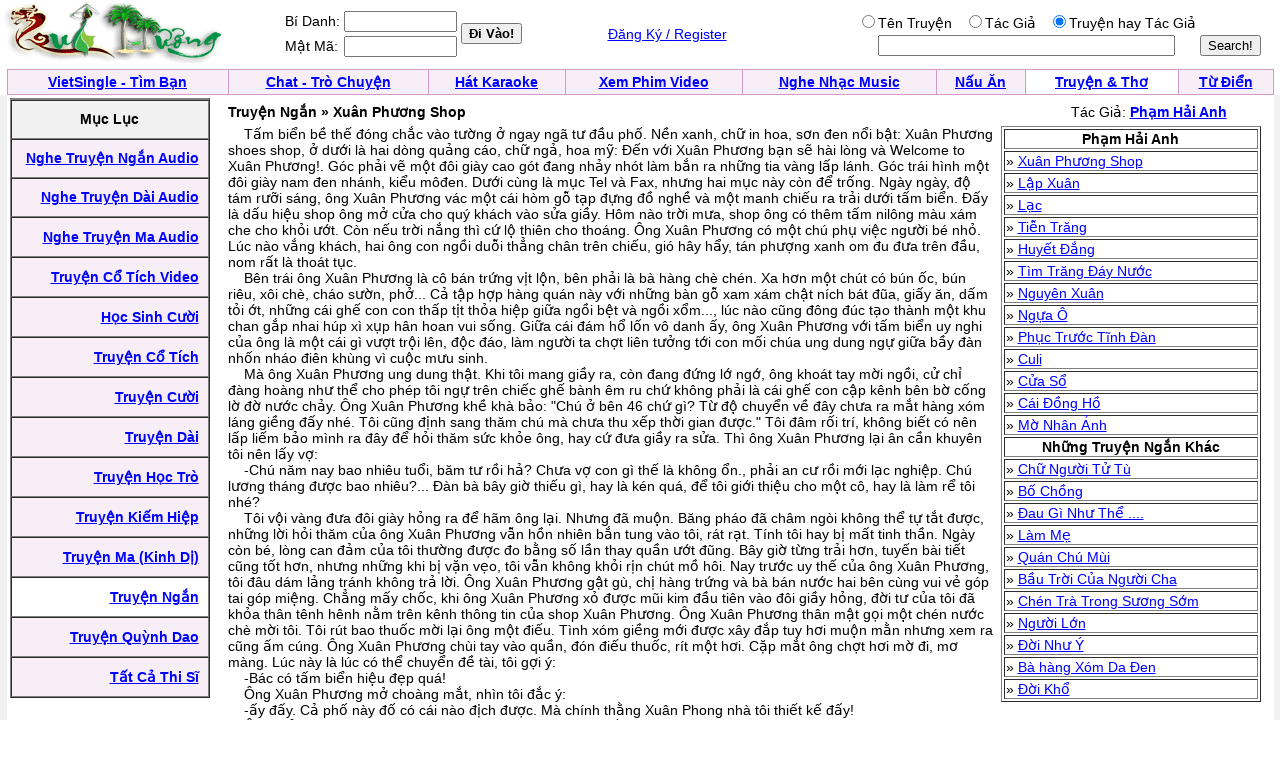

--- FILE ---
content_type: text/html; charset=UTF-8
request_url: http://vanhoc.quehuong.org/viewtruyen.php?cat=13&ID=5299
body_size: 8306
content:
<!doctype html>
<html lang="vi">
<head>
    <meta charset="utf-8">

    <title>Truyen:  Xuân Phương Shop - Phạm Hải Anh</title>

    <style type="text/css">
        BODY { FONT-SIZE: 14px; FONT-FAMILY: arial,sans-serif }
        P { FONT-SIZE: 14px; FONT-FAMILY: arial,sans-serif }
        DIV { FONT-SIZE: 14px; FONT-FAMILY: arial,sans-serif }
        SPAN { FONT-SIZE: 14px; FONT-FAMILY: arial,sans-serif }
        TH { FONT-SIZE: 14px; FONT-FAMILY: arial,sans-serif }
        TD { FONT-SIZE: 14px; FONT-FAMILY: arial,sans-serif }
        A:active { COLOR: red }
        A:hover { COLOR: #09c }
        .le { BACKGROUND-COLOR: #36c }
        .ql { COLOR: white; TEXT-DECORATION: none }
        .ql:hover { COLOR: white; TEXT-DECORATION: underline }
        .q { COLOR: #339; TEXT-DECORATION: none }
        .q:hover { COLOR: #339; TEXT-DECORATION: underline }
        .lq { FONT-SIZE: 13px }
        .qq { FONT-SIZE: 10px }
        .qt { FONT-SIZE: 15px }
        .tq { FONT-SIZE: 18px }
        .qle { FONT-SIZE: 15px; TEXT-DECORATION:bold }
        .ads:visited { COLOR: red }
        .green:visited { COLOR: green }
        .ads:link { COLOR: red }
        .field { }
    </style>
</head>

<body bgcolor="#ffffff" text="#000000" link="#0000ff" vlink="#054bbb" alink="#ff0000"
      marginheight="0" topmargin="0" marginwidth="0" leftmargin="0" style="margin:0">

<table width="99%"><tr><td align="left">
        <a href="http://www.quehuong.com/"><img src="qh.gif" border="0" alt=""></a>
      </td><td>
        <form action="login.php" method="post">
        <table>
            <tr>
                <td>Bí Danh:</td>
                <td><input class="field" type="text" size="12" name="username"></td>
                <td rowspan="2"><input type="submit" value="Đi Vào!" style="font-weight:bold;"></td>
            </tr>
            <tr>
                <td>Mật Mã:</td>
                <td><input class="field" type="password" size="12" name="userpass"></td>
            </tr>
        </table>
        </form>
      </td><td align="center"><a href="register.php">Đăng Ký / Register</a></td><td align="right">
<form action="searchtruyen.php" method="GET">
<table><tr><td align="center">
<input type="radio" name="search" value="1">Tên Truyện &nbsp;
<input type="radio" name="search" value="2">Tác Giả &nbsp;
<input type="radio" name="search" value="3" checked>Truyện hay Tác Giả
</td><td></td></tr><tr><td align="center">
<input type="text" name="key" size="35">
</td><td><input type="submit" value="Search!"></td></tr></table>
</form></td></tr></table></table><table cellpadding="0" cellspacing="0" border="0" bgcolor="#D29AC8" width="99%" align="center"><tr><td>
        <table cellpadding="4" cellspacing="1" border="0" width="100%">
            <tr align="center" valign="bottom">
                <td bgcolor="#F7EEF7"><font face="Verdana, Arial"><b><a href="http://vietsingle.vietvui.com/newindex.php?l=1">VietSingle - Tìm Bạn</a></b></font></td>
                <td bgcolor="#F7EEF7"><font face="Verdana, Arial"><b><a href="http://www.vnchat.com/chat.html">Chat - Trò Chuyện</a></b></font></td>
                <td bgcolor="#F7EEF7"><font face="Verdana, Arial"><b><a href="http://www.vietvui.com/karaoke.html">Hát Karaoke</a></b></font></td>
                <td bgcolor="#F7EEF7"><font face="Verdana, Arial"><b><a href="http://video.quehuong.org/">Xem Phim Video</a></b></font></td>
                <td bgcolor="#F7EEF7"><font face="Verdana, Arial"><b><a href="http://music.quehuong.org/">Nghe Nhạc Music</a></b></font></td>
                <td bgcolor="#F7EEF7"><font face="Verdana, Arial"><b><a href="http://nauan.quehuong.org/">Nấu Ăn</a></b></font></td>
                <td bgcolor="#FFFFFF"><font face="Verdana, Arial"><b><a href="http://vanhoc.quehuong.org/">Truyện &amp; Thơ</a></b></font></td>
                <td bgcolor="#F7EEF7"><font face="Verdana, Arial"><b><a href="http://dict.quehuong.org/">Từ Điển</a></b></font></td>
            </tr>
        </table>
      </td></tr></table><td valign="top"><table width="100%" border="0" cellpadding="0" cellspacing="0" bgcolor="#F1F1F1"><tr>
<td align="center">
<table width="99%" bgcolor="#FFFFFF"><tr><td valign="top"><table class="tborder" cellpadding="9" cellspacing="0" border="1" style="border-top-width:2px" width="200" height="600">
  <tr>
    <td align="center" bgcolor="#F1F1F1"><b>Mục Lục</b></td>
  </tr>


  <tr><td align="right" bgcolor="#F7EEF7"><a href="truyenaudio.php?cat=1"><b>Nghe Truyện Ngắn Audio</b></a></td></tr>
  <tr><td align="right" bgcolor="#F7EEF7"><a href="truyenaudio.php?cat=2"><b>Nghe Truyện Dài Audio</b></a></td></tr>
  <tr><td align="right" bgcolor="#F7EEF7"><a href="truyenaudio.php?cat=3"><b>Nghe Truyện Ma Audio</b></a></td></tr>
  <tr><td align="right" bgcolor="#F7EEF7"><a href="http://video.quehuong.org/cotich.php"><b>Truyện Cổ Tích Video</b></a></td></tr>

  <tr><td align="right" bgcolor="#F7EEF7"><a href="truyen.php?cat=14"><b>Học Sinh Cười</b></a></td></tr>
  <tr><td align="right" bgcolor="#F7EEF7"><a href="truyen.php?cat=11"><b>Truyện Cổ Tích</b></a></td></tr>
  <tr><td align="right" bgcolor="#F7EEF7"><a href="truyen.php?cat=12"><b>Truyện Cười</b></a></td></tr>
  <tr><td align="right" bgcolor="#F7EEF7"><a href="truyen.php?cat=15"><b>Truyện Dài</b></a></td></tr>
  <tr><td align="right" bgcolor="#F7EEF7"><a href="truyen.php?cat=16"><b>Truyện Học Trò</b></a></td></tr>
  <tr><td align="right" bgcolor="#F7EEF7"><a href="truyen.php?cat=17"><b>Truyện Kiếm Hiệp</b></a></td></tr>
  <tr><td align="right" bgcolor="#F7EEF7"><a href="truyen.php?cat=18"><b>Truyện Ma (Kinh Dị)</b></a></td></tr>
  <tr><td align="right" bgcolor="#FFFFFF"><a href="truyen.php?cat=13"><b>Truyện Ngắn</b></a></td></tr>
  <tr><td align="right" bgcolor="#F7EEF7"><a href="truyen.php?cat=19"><b>Truyện Quỳnh Dao</b></a></td></tr>

  <tr><td align="right" bgcolor="#F7EEF7"><a href="trmenu2.php?cat=1"><b>Tất Cả Thi Sĩ</b></a></td></tr>
</table>
</td><td>&nbsp;</td>
<td valign="top" width="100%"><table width="100%"><tr><td><table width="100%"><tr><td><b>Truyện Ngắn &raquo; Xuân Phương Shop</b> </td><td align="right">Tác Giả: <a href="trauthor.php?author=Ph%E1%BA%A1m+H%E1%BA%A3i+Anh"><b>Phạm Hải Anh</b></a></td><td> &nbsp; &nbsp;</td></tr></table>

<table width="100%"><tr><td valign="top" width="100%">&nbsp;&nbsp;&nbsp;&nbsp;<span class="quangle">Tấm biển bề thế đóng chắc vào tường ở ngay ngã tư đầu phố. Nền xanh, chữ in hoa, sơn đen nổi bật: Xuân Phương shoes shop, ở dưới là hai dòng quảng cáo, chữ ngả, hoa mỹ: Đến với Xuân Phương bạn sẽ hài lòng và Welcome to Xuân Phương!. Góc phải vẽ một đôi giày cao gót đang nhảy nhót làm bắn ra những tia vàng lấp lánh. Góc trái hình một đôi giày nam đen nhánh, kiểu môđen. Dưới cùng là mục Tel và Fax, nhưng hai mục này còn để trống. Ngày ngày, độ tám rưỡi sáng, ông Xuân Phương vác một cái hòm gỗ tạp đựng đồ nghề và một manh chiếu ra trải dưới tấm biển. Đấy là dấu hiệu shop ông mở cửa cho quý khách vào sửa giầy. Hôm nào trời mưa, shop ông có thêm tấm nilông màu xám che cho khỏi ướt. Còn nếu trời nắng thì cứ lộ thiên cho thoáng. Ông Xuân Phương có một chú phụ việc người bé nhỏ. Lúc nào vắng khách, hai ông con ngồi duỗi thẳng chân trên chiếu, gió hây hẩy, tán phượng xanh om đu đưa trên đầu, nom rất là thoát tục. <br>&nbsp;&nbsp;&nbsp;&nbsp;Bên trái ông Xuân Phương là cô bán trứng vịt lộn, bên phải là bà hàng chè chén. Xa hơn một chút có bún ốc, bún riêu, xôi chè, cháo sườn, phở... Cả tập hợp hàng quán này với những bàn gỗ xam xám chật ních bát đũa, giấy ăn, dấm tỏi ớt, những cái ghế con con thấp tịt thỏa hiệp giữa ngồi bệt và ngồi xổm..., lúc nào cũng đông đúc tạo thành một khu chan gắp nhai húp xì xụp hân hoan vui sống. Giữa cái đám hổ lốn vô danh ấy, ông Xuân Phương với tấm biển uy nghi của ông là một cái gì vượt trội lên, độc đáo, làm người ta chợt liên tưởng tới con mối chúa ung dung ngự giữa bầy đàn nhốn nháo điên khùng vì cuộc mưu sinh. <br>&nbsp;&nbsp;&nbsp;&nbsp;Mà ông Xuân Phương ung dung thật. Khi tôi mang giầy ra, còn đang đứng lớ ngớ, ông khoát tay mời ngồi, cử chỉ đàng hoàng như thể cho phép tôi ngự trên chiếc ghế bành êm ru chứ không phải là cái ghế con cập kênh bên bờ cống lờ đờ nước chảy. Ông Xuân Phương khề khà bảo: "Chú ở bên 46 chứ gì? Từ độ chuyển về đây chưa ra mắt hàng xóm láng giềng đấy nhé. Tôi cũng định sang thăm chú mà chưa thu xếp thời gian được." Tôi đâm rối trí, không biết có nên lấp liếm bảo mình ra đây để hỏi thăm sức khỏe ông, hay cứ đưa giầy ra sửa. Thì ông Xuân Phương lại ân cần khuyên tôi nên lấy vợ: <br>&nbsp;&nbsp;&nbsp;&nbsp;-Chú năm nay bao nhiêu tuổi, băm tư rồi hả? Chưa vợ con gì thế là không ổn., phải an cư rồi mới lạc nghiệp. Chú lương tháng được bao nhiêu?... Đàn bà bây giờ thiếu gì, hay là kén quá, để tôi giới thiệu cho một cô, hay là làm rể tôi nhé? <br>&nbsp;&nbsp;&nbsp;&nbsp;Tôi vội vàng đưa đôi giày hỏng ra để hãm ông lại. Nhưng đã muộn. Băng pháo đã châm ngòi không thể tự tắt được, những lời hỏi thăm của ông Xuân Phương vẫn hồn nhiên bắn tung vào tôi, rát rạt. Tính tôi hay bị mất tinh thần. Ngày còn bé, lòng can đảm của tôi thường được đo bằng số lần thay quần ướt đũng. Bây giờ từng trải hơn, tuyến bài tiết cũng tốt hơn, nhưng những khi bị vặn vẹo, tôi vẫn không khỏi rịn chút mồ hôi. Nay trước uy thế của ông Xuân Phương, tôi đâu dám lảng tránh không trả lời. Ông Xuân Phương gật gù, chị hàng trứng và bà bán nước hai bên cùng vui vẻ góp tai góp miệng. Chẳng mấy chốc, khi ông Xuân Phương xỏ được mũi kim đầu tiên vào đôi giầy hỏng, đời tư của tôi đã khỏa thân tênh hênh nằm trên kênh thông tin của shop Xuân Phương. Ông Xuân Phương thân mật gọi một chén nước chè mời tôi. Tôi rút bao thuốc mời lại ông một điếu. Tình xóm giềng mới được xây đắp tuy hơi muộn mằn nhưng xem ra cũng ấm cúng. Ông Xuân Phương chùi tay vào quần, đón điếu thuốc, rít một hơi. Cặp mắt ông chợt hơi mờ đi, mơ màng. Lúc này là lúc có thể chuyển đề tài, tôi gợi ý: <br>&nbsp;&nbsp;&nbsp;&nbsp;-Bác có tấm biển hiệu đẹp quá! <br>&nbsp;&nbsp;&nbsp;&nbsp;Ông Xuân Phương mở choàng mắt, nhìn tôi đắc ý: <br>&nbsp;&nbsp;&nbsp;&nbsp;-ấy đấy. Cả phố này đố có cái nào địch được. Mà chính thằng Xuân Phong nhà tôi thiết kế đấy! <br>&nbsp;&nbsp;&nbsp;&nbsp;Ông chỉ tay sang cậu phụ việc đang nhoay nhoáy đánh giầy bên cạnh. à, ra đó là cậu Xuân Phong. Tôi khen thực thà: <br>&nbsp;&nbsp;&nbsp;&nbsp;-Cậu nhà có hoa tay thật. Mà lại cả tiếng Anh nữa cơ đấy! <br>&nbsp;&nbsp;&nbsp;&nbsp;Ông Xuân Phương không dấu nổi vẻ tự hào: <br>&nbsp;&nbsp;&nbsp;&nbsp;-Không, tiếng Anh là con chị nó. Con Xuân Hương. Con bé trình độ lắm nhé, học hết lớp mười hai rồi, bây giờ đang học tiếng Anh đã đến bằng gì rồi ấy. Nó học đến đâu, chữ vào thun thút đến đấy chứ không ngu lâu như cái thằng này. <br>&nbsp;&nbsp;&nbsp;&nbsp;Cậu Xuân Phong gầm gừ tiếng gì không rõ trong cổ, cái búa cầm tay bổ chan chát vào đế giầy. Ông Xuân Phương bình luận: <br>&nbsp;&nbsp;&nbsp;&nbsp;-Mày cứ bổ thật lực cho nó vỡ mẹ nó đi để bố mày đền tiền người ta một thể. <br>&nbsp;&nbsp;&nbsp;&nbsp;Rồi quay sang tôi than vãn: <br>&nbsp;&nbsp;&nbsp;&nbsp;-Thời thế xoay vần đấy chú ạ. Ngày xưa, nhà tôi chả gì cũng tiếng tăm lừng lẫy cái đất Hà Nội này... <br>&nbsp;&nbsp;&nbsp;&nbsp;Ông Xuân Phương kể ông sinh năm ất Dậu. Các anh chị ông đều nhận những cái tên quê mùa miễn cho có cái mà gọi. Nhưng ông thì khác. Ông sinh vào đúng buổi chiều cờ đỏ Việt Minh bay khắp làng. Cha ông theo người ta phá kho thóc Nhật, được chia hẳn một thúng gạo đầy. Cả làng khí thế hừng hực. Đổi đời rồi! Mẹ ông phấn khởi quá đẻ tuột ra ông không cần phải rặn. Cả nhà, cả họ bảo thằng này số sướng, sinh ra đúng vào Mùa Xuân của dân tộc nên đặt tên chữ là Xuân Phương. Các con ông sau này cứ đệm chữ Xuân ấy mà đặt... Khi ông Xuân Phương lớn lên thì cụ thân sinh ra ông đã làm chủ một hiệu bán dép lốp, dép râu và guốc mộc ở ngay gần cầu Long Biên. Chỉ nhờ bán dép mà nhà ông sắm nổi tivi, cả phố đến xem ké. Lúc tan phim ra, không ai nhận nổi dép mình. Cả mấy chục cái dép ngổn ngang, giống nhau y đúc, đều là hàng Xuân Phương cả. Một nửa Hà thành xài dép lốp Xuân Phương. Cụ thân sinh ra ông còn ôm mộng được trang bị dép lốp cho toàn thể phi công Việt Nam "chân dép lốp bay vào vũ trụ". Nhưng ước mơ của cụ không thành... Ông Xuân Phương thở dài nuối tiếc, chỉ tay sang cậu Xuân Phong, hậm hực: <br>&nbsp;&nbsp;&nbsp;&nbsp;-Mà cũng tại chúng nó nữa. Cái hồi dép Xuân Phương ế, tôi đã quyết nhà mình cứ giữ truyền thống đi dép Xuân Phương. Đời cha không hết thì con cháu đi dần, mãi người ta cũng phải nhận ra giá trị của mình. Nhưng mới độ một tháng, con Xuân Hương đã tha ngay về đôi dép nhựa xanh lè, đi vài bữa thì nước ăn toét cả mười kẽ ngón chân. Tôi đánh nó, chửi nó cũng chẳng ăn thua, nghĩ chỉ còn hi vọng vào thằng Xuân Phong. Thằng bé vẫn bền bỉ đôi dép râu, ai cười mặc ai. Hóa ra nó tích góp tiền, đùng một cái rước về một đôi giày tây. Báu ngọc gì đâu, cứ tập tễnh y thể thằng què. Đi vài bữa, cả giày, cả tất bốc mùi lên như chuột chết. Tôi thắp hương trên bàn thờ ông chúng nó, khóc vì không dạy được con... <br>&nbsp;&nbsp;&nbsp;&nbsp;Chuyện đang đến hồi gay cấn thì phải dừng lại. Ông Xuân Phương có khách. Không phải khách sửa giày mà là bạn thơ. Ra ông Xuân Phương còn sinh hoạt câu lạc bộ Thơ phường. Chủ tịch câu lạc bộ thơ đến giục ông nộp bài cho buổi sinh hoạt thơ phụ lão tuần sau, đề tài khuyến khích sinh đẻ có kế hoạch. Ông Xuân Phương oang oang đọc thơ để duyệt trước. Tôi tự biết mình không thể đọ sức với nàng thơ để buộc ông Xuân Phương quay vào với mớ giầy hỏng nên kiên nhẫn chờ. Ông Xuân Phương đọc một bài lục bát rất dài. Tôi nghe loáng thoáng thấy "gian lao" với "cõi u mê", sau lại thấy "bừng lên" rồi "đẹp giàu", chắc là triển vọng cũng tươi sáng. Ông đại diện thơ phường gật gù nhận xét tư tưởng thế là vững nhưng chủ đề chưa nổi bật. Ông Xuân Phương phản đối, bảo câu "Rồi từ khi biết đặt vòng, đời em như ánh nắng hồng ban mai. Sinh con nhiều nhất là hai. Gia đình hạnh phúc, tương lai đẹp giầu... " thế là rõ ý lắm rồi. Ông chủ tịch câu lạc bộ thơ cao hứng đọc một bài họa vần. Ông Xuân Phương bắt đầu bình luận. Cô hàng trứng ngơ ngẩn lắng nghe, bà hàng nước lơ đãng đuổi ruồi. Ông Xuân Phương lại đọc sang bài thơ thứ hai. Một anh bán thuốc tẩy đi qua, loa phóng thanh cũng thơ ra rả: “Lòng em trong trắng, áo dính nhựa cây, thuốc tẩy anh đây, bôi vào là sạch... ". Rồi một xe hàng rong nữa, lần này là nhạc vàng thánh thót: "Trái tim ngục tù. Anh yêu em đến ngàn thu... ". Đệm vào màn trình diễn thơ nhạc trữ tình ấy là giàn còi inh ỏi của ôtô, xe máy, và thỉnh thoảng, tiếng búa của cậu Xuân Phong đóng đinh chí chát trên những gót giầy đang được tân trang lại. <br>&nbsp;&nbsp;&nbsp;&nbsp;Trong lúc đó, đôi giày của tôi vẫn nằm ỳ ra trên chiếu, mõm há hốc cầu cứu. Bất chấp tình hàng xóm giữa tôi với ông Xuân Phương đã được vun đắp, bất chấp quá khứ lừng lẫy của nhà dép lốp Xuân Phương, bất chấp cả bao nhiêu thơ nhạc thánh thót rót vào, nó vẫn ngoan cố toang hoác ra như thế, cái nó cần là mấy mũi khâu hay chỉ vài giọt keo thôi. Tôi không đủ kiên nhẫn, lì lợm như đôi giầy của tôi. Tôi tính nước bỏ của chạy lấy người, nhưng thơ của ông Xuân Phương vẫn ào ào xối xả, lời từ biệt của tôi vất vả lách vào rồi lại bị đẩy bắn ra. Vị cứu tinh đến bất ngờ giữa lúc tôi sắp chết đuối giữa bài thơ thứ bao nhiêu của ông Xuân Phương. ấy là một ông tây được tấm biển tiếng Anh mời mọc, tự tin đặt đôi giày lấm lên chiếu của Xuân Phương shop. Ông Xuân Phương lập tức ngừng bặt. Ông chủ tịch câu lạc bộ thơ phường lập tức cáo lui. Cậu Xuân Phong nhanh nhẹn lấy đồ nghề. Ông Xuân Phương phụ trách chân phải, cậu phụ trách chân trái, hai chiếc bàn chải lia vù vù thần tốc, nom rất ngoạn mục. Tôi ngẩn ngơ nhìn ông chủ một thời của dép lốp, dép râu đang nhiệt tình đánh giầy tây. Ông ưu tiên khách quốc tế thế là phải, còn tôi hàng xóm láng giềng, giải quyết nội bộ lúc nào chả được. Đôi giầy của ông tây sạch bong trong nháy mắt, xi đánh đen nhay nháy. Ông Xuân Phương lịch sự đưa cả hai tay ra nhận tiền. Ông chỉ tay lên tấm biển Xuân Phương shop, hai bố con cười hân hoan. Ông tây cũng cười ra ý hài lòng. Cô hàng trứng, bà bán nước và tôi bất giác cười theo. Cả Xuân Phương shop bỗng dưng tưng bừng hớn hở, không khí rất là dễ chịu <br>&nbsp;&nbsp;&nbsp;&nbsp;Cuối cùng cũng đến lượt tôi. Ông Xuân Phương tính dán đế năm nghìn, khâu mũi mười nghìn, vừa dán vừa khâu tổng cộng bốn chiếc bốn chục ngàn. Phương châm của Xuân Phương shop là "Chắc - Bền - Rẻ", tôi cứ đi thử thì biết, lần sau lại ra đây. Ông Xuân Phương có vẻ quý tôi. Ông hứa sẽ giới thiệu cho tôi một đám, lại mời tôi khi rảnh rỗi cứ ghé lại đây, ông sẽ đọc thơ cho mà nghe. Lời mời nhiệt tình của ông làm tôi đâm hoảng, cho nên từ lần sau, tôi cứ tránh đi qua ngã tư ấy. Chỉ thỉnh thoảng, tôi đứng xa xa nhòm ra chỗ ông Xuân Phương. Ngày ngày ông vẫn chễm chệ thiết triều ở cái góc cố định. Cao trên đầu lấp lánh tấm biển hiệu hứa hẹn tiến thẳng đến một tương lai quốc tế hóa bằng giầy tây, tiếng tây, Tel và Fax, kiên cố ở dưới là cả cái vỉa hè trải chiếu ngời ngời tính dân tộc. ở đó, ông sẽ không bao giờ ngã, không bao giờ thoái vị, vĩnh viễn tự hào về quákhứ dép lốp và ung dung ngồi sửa giầy tây, khi rảnh rỗi lại rung đùi đọc thơ hay củng cố tình thân hữa láng giềng... Một dạo thành phố ra chiến dịch "đường thông hè thoáng", ông Xuân Phương không chạy kịp bị tịch thu mất cái chiếu, nhưng tấm biển may còn giữ được. Vài hôm yên ắng, lại thấy shop ông mở cửa. Mọi thứ vẫn y như cũ, chỉ có cái chiếu mới hơn và nghe đâu dạo này ông Xuân Phương chuyển sang làm thơ phê phán xã hội ghê lắm…./. </span><p><center><b>Kết Thúc (END)</b></center></td><td valign="top"><table border="1" width="260"><tr><td align="center"><b>Phạm Hải Anh</b></td></tr><tr><td> &raquo; <a href="viewtruyen.php?cat=13&ID=5299">Xuân Phương Shop</a></td></tr><tr><td> &raquo; <a href="viewtruyen.php?cat=13&ID=5281">Lập Xuân</a></td></tr><tr><td> &raquo; <a href="viewtruyen.php?cat=13&ID=5285">Lạc</a></td></tr><tr><td> &raquo; <a href="viewtruyen.php?cat=13&ID=5297">Tiễn Trăng</a></td></tr><tr><td> &raquo; <a href="viewtruyen.php?cat=13&ID=7950">Huyết Đắng</a></td></tr><tr><td> &raquo; <a href="viewtruyen.php?cat=13&ID=5279">Tìm Trăng Đáy Nước</a></td></tr><tr><td> &raquo; <a href="viewtruyen.php?cat=13&ID=5301">Nguyên Xuân</a></td></tr><tr><td> &raquo; <a href="viewtruyen.php?cat=13&ID=5291">Ngựa Ô</a></td></tr><tr><td> &raquo; <a href="viewtruyen.php?cat=13&ID=5293">Phục Trước Tĩnh Đàn</a></td></tr><tr><td> &raquo; <a href="viewtruyen.php?cat=13&ID=5283">Culi</a></td></tr><tr><td> &raquo; <a href="viewtruyen.php?cat=13&ID=5287">Cửa Sổ</a></td></tr><tr><td> &raquo; <a href="viewtruyen.php?cat=13&ID=5295">Cái Đồng Hồ</a></td></tr><tr><td> &raquo; <a href="viewtruyen.php?cat=13&ID=5289">Mờ Nhân Ảnh</a></td></tr><tr><td align="center"><b>Những Truyện Ngắn Khác</b></td></tr><tr><td> &raquo; <a href="viewtruyen.php?cat=13&ID=4982">Chữ Người Tử Tù</a></td></tr><tr><td> &raquo; <a href="viewtruyen.php?cat=13&ID=7562">Bố Chồng</a></td></tr><tr><td> &raquo; <a href="viewtruyen.php?cat=13&ID=2707">Đau Gì Như Thể ....</a></td></tr><tr><td> &raquo; <a href="viewtruyen.php?cat=13&ID=2710">Làm Mẹ</a></td></tr><tr><td> &raquo; <a href="viewtruyen.php?cat=13&ID=5077">Quán Chú Mùi</a></td></tr><tr><td> &raquo; <a href="viewtruyen.php?cat=13&ID=6189">Bầu Trời Của Người Cha</a></td></tr><tr><td> &raquo; <a href="viewtruyen.php?cat=13&ID=4984">Chén Trà Trong Sương Sớm</a></td></tr><tr><td> &raquo; <a href="viewtruyen.php?cat=13&ID=13164">Người Lớn</a></td></tr><tr><td> &raquo; <a href="viewtruyen.php?cat=13&ID=2708">Đời Như Ý</a></td></tr><tr><td> &raquo; <a href="viewtruyen.php?cat=13&ID=8443">Bà hàng Xóm Da Đen</a></td></tr><tr><td> &raquo; <a href="viewtruyen.php?cat=13&ID=1778">Đời Khổ</a></td></tr></table></td><td></td></tr></table>

</td>
</tr></table>
</td></tr></table>
</font></center>

</td></tr></table><script defer src="https://static.cloudflareinsights.com/beacon.min.js/vcd15cbe7772f49c399c6a5babf22c1241717689176015" integrity="sha512-ZpsOmlRQV6y907TI0dKBHq9Md29nnaEIPlkf84rnaERnq6zvWvPUqr2ft8M1aS28oN72PdrCzSjY4U6VaAw1EQ==" data-cf-beacon='{"version":"2024.11.0","token":"d2f941fdd6d5452884d1e7c465b5179b","r":1,"server_timing":{"name":{"cfCacheStatus":true,"cfEdge":true,"cfExtPri":true,"cfL4":true,"cfOrigin":true,"cfSpeedBrain":true},"location_startswith":null}}' crossorigin="anonymous"></script>
